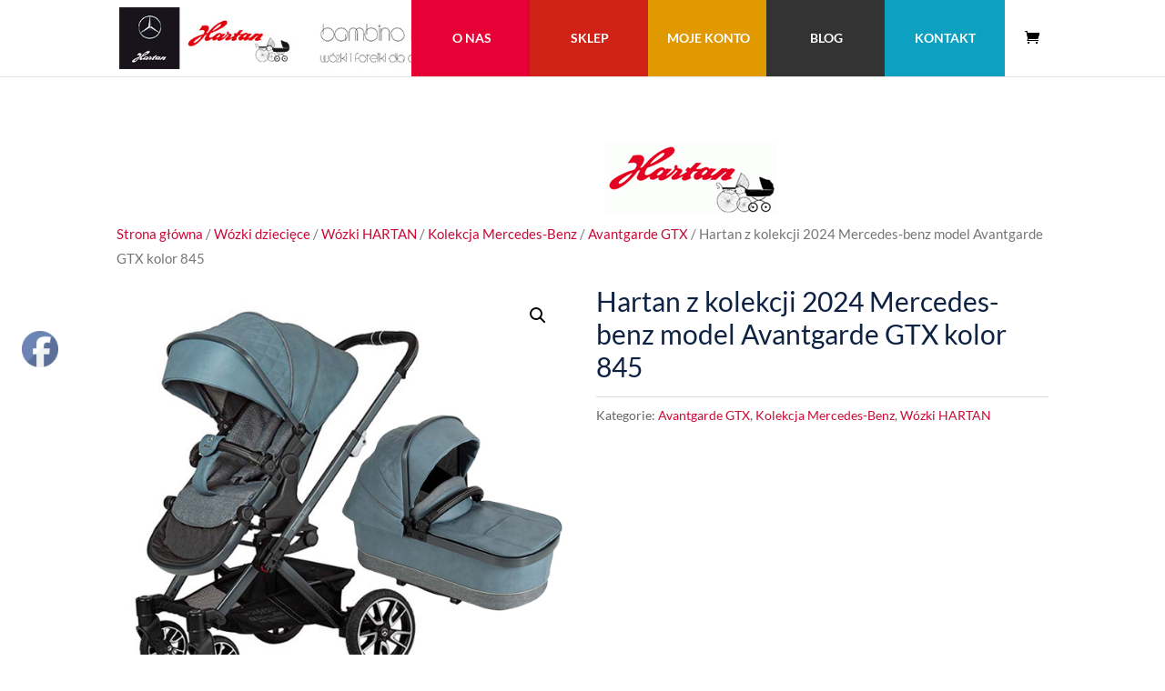

--- FILE ---
content_type: text/css; charset=UTF-8
request_url: https://www.bambinofelice.pl/wp-content/themes/teutonia/style.css?ver=4.14.4
body_size: 952
content:
/*
Theme Name:  TEUTONIA
Theme URI:   http://www.bambinofelice.pl
Version:     1.0
Description: Szablon dla strony Bambino Felice
Author:      webmania
Author URI:  https://www.webmania.pl
Template:    Divi
*/


/***********************************************************************
Caution: do not remove this to keep Divi Children Engine always updated 
Divi Children Engine version: 1.0.3
***********************************************************************/

/*------------------------------[FONT ICONS]-----------------------------*/
/*--[Created by Divi Children, http://divi4u.com/divi-children-plugin/]--*/
/*-----------------------------------------------------------------------*/

#sfsi_floater {
	position:fixed!important;
	z-index:9999!important;
	left:20px!important;
	top:50%!important;
}

.icon_tags, .icon_profile, .icon_chat, .icon_clipboard, .icon_calendar {
	font-family: 'ETmodules';
	speak: none;
	font-style: normal;
	font-weight: normal;
	font-variant: normal;
	text-transform: none;
	line-height: 1;
	-webkit-font-smoothing: antialiased;
	-moz-osx-font-smoothing: grayscale;
	font-size: 16px;
	color: #318EC3;
}
.icon_tags:before {
	content: "\e07c";
	padding: 0px 5px 0 0;
}
.icon_profile:before {
	content: "\e08a";
	padding: 0 5px 0 0;
}
.icon_chat:before {
	content: "\e066";
	padding: 0 5px 0 20px;
}
.icon_clipboard:before {
	content: "\e0e6";
	padding: 0 5px 0 20px;
}
.icon_calendar:before {
	content: "\e023";
	padding: 0 5px 0 20px;
}


#top-menu li {
    display: inline-block;
    padding: 0px !important;
    margin-left: -5px !important;
}

#top-menu li a {
    display: inline-block;
    padding: 35px 20px !important;
    font-size: 14px;
    min-width: 132px;
    text-align: center;
}


#top-menu li a:hover {
	opacity:1 !important;
}

#top-menu li:hover {
	
	opacity:0.8 !important;
}

@media only screen and (min-width: 981px) {
/*.et_header_style_left #et-top-navigation nav>ul>li>a, .et_header_style_split #et-top-navigation nav>ul>li>a {
    padding-bottom: 0px !important;
}*/

.et_header_style_left #et-top-navigation, .et_header_style_split #et-top-navigation {
    padding: 0px 0 0 0 !important;
}	
	
}


#et-top-navigation .et-cart-info {
    float: left;
    margin: 30px 0 0 22px !important;
    font-size: 16px;
}

.menuonas {
    background-color: rgb(230, 0, 53);
}

.menusklep  {
	background-color: rgba(208,34,23,1);
}

.menukonto  {
	background-color: rgba(224,153,0,1)
}
.menublog {background:#333}

.menukontakt  {
	background-color: rgba(13,160,193,1)
}

#top-menu a , .et-fixed-header #top-menu a
 { color:#fff !important;}

.et-cart-info span:before {
    margin-right: 10px;
    content: "\e07a";
    color: #000 !important;
}

/*- YOU CAN INCLUDE THE CUSTOM CODE FOR YOUR CHILD THEME BELOW THIS LINE-*/

/*------------------------------------------------*/
/*-----------------[BASIC STYLES]-----------------*/
/*------------------------------------------------*/



/*------------------------------------------------*/
/*---------------[MAIN LAYOUT INFO]---------------*/
/*------------------------------------------------*/



/*------------------------------------------------*/
/*---------------[DROPDOWN MENU]------------------*/
/*------------------------------------------------*/



/*------------------------------------------------*/
/*-------------------[COMMENTS]-------------------*/
/*------------------------------------------------*/



/*------------------------------------------------*/
/*---------------------[FOOTER]-------------------*/
/*------------------------------------------------*/



/*------------------------------------------------*/
/*--------------------[SIDEBAR]-------------------*/
/*------------------------------------------------*/



/*------------------------------------------------*/
/*------------[CAPTIONS AND ALIGNMENTS]-----------*/
/*------------------------------------------------*/



/*------------------------------------------------*/
/*-----------------[WP CALENDAR]------------------*/
/*------------------------------------------------*/



/*------------------------------------------------*/
/*-------------------[PAGE NAVI]------------------*/
/*------------------------------------------------*/



/*------------------------------------------------*/
/*------------------[TRANSITIONS]-----------------*/
/*------------------------------------------------*/



/*------------------------------------------------*/
/*---------------[RESPONSIVE LAYOUTS]-------------*/
/*------------------------------------------------*/

@media only screen and ( min-width: 981px ) {

}

/*-------------------[960px]------------------*/
@media only screen and ( min-width: 981px ) and ( max-width: 1100px ) {

	/*-------------------[Sliders]------------------*/

	/*-------------------[Portfolio]------------------*/

	/*-------------------[Sidebar]------------------*/
	
	/*-------------------[Menu]------------------*/
	
}

/*-------------------[768px]------------------*/
@media only screen and ( max-width: 980px ) {

	/*-------------------[Portfolio]------------------*/
	
	/*-------------------[Sliders]------------------*/
	
	/*-------------------[Menu]------------------*/

}

@media only screen and ( min-width: 768px ) and ( max-width: 980px ) {

}

@media screen and ( max-width: 782px ) {

}

/*-------------------[480px]------------------*/
@media only screen and ( max-width: 767px ) {

	/*-------------------[Menu]------------------*/

}

/*-------------------[320px]------------------*/
@media only screen and ( max-width: 479px ) {

}